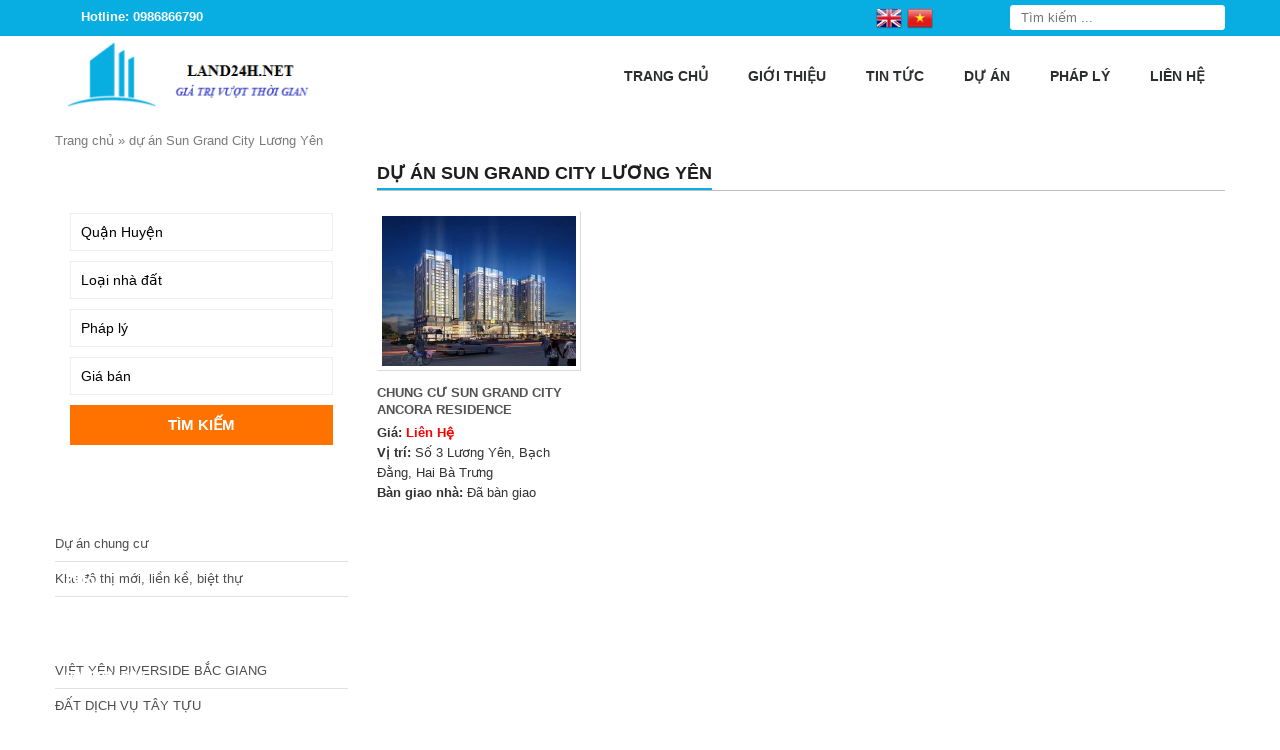

--- FILE ---
content_type: text/html; charset=UTF-8
request_url: https://land24h.net/tag/du-an-sun-grand-city-luong-yen/
body_size: 18022
content:
<!DOCTYPE html>
<html lang="vi">
<head>
    <meta charset="UTF-8" />
        
    <meta name="viewport" content="width=device-width, initial-scale=1">
    <link data-minify="1" rel="stylesheet" href="https://land24h.net/wp-content/cache/background-css/1/land24h.net/wp-content/cache/min/1/wp-content/themes/land087-mathsoft/style.css?ver=1762763104&wpr_t=1769533859">
    <link rel="pingback" href="https://land24h.net/xmlrpc.php">
        <meta name='robots' content='index, follow, max-image-preview:large, max-snippet:-1, max-video-preview:-1' />
	<style>img:is([sizes="auto" i], [sizes^="auto," i]) { contain-intrinsic-size: 3000px 1500px }</style>
	
	<!-- This site is optimized with the Yoast SEO plugin v26.3 - https://yoast.com/wordpress/plugins/seo/ -->
	<title>dự án Sun Grand City Lương Yên</title>
	<link rel="canonical" href="https://land24h.net/tag/du-an-sun-grand-city-luong-yen/" />
	<meta property="og:locale" content="vi_VN" />
	<meta property="og:type" content="article" />
	<meta property="og:title" content="dự án Sun Grand City Lương Yên" />
	<meta property="og:url" content="https://land24h.net/tag/du-an-sun-grand-city-luong-yen/" />
	<meta property="og:site_name" content="Dự án bất động sản Hà Nội" />
	<meta name="twitter:card" content="summary_large_image" />
	<script type="application/ld+json" class="yoast-schema-graph">{"@context":"https://schema.org","@graph":[{"@type":"CollectionPage","@id":"https://land24h.net/tag/du-an-sun-grand-city-luong-yen/","url":"https://land24h.net/tag/du-an-sun-grand-city-luong-yen/","name":"dự án Sun Grand City Lương Yên","isPartOf":{"@id":"https://land24h.net/#website"},"primaryImageOfPage":{"@id":"https://land24h.net/tag/du-an-sun-grand-city-luong-yen/#primaryimage"},"image":{"@id":"https://land24h.net/tag/du-an-sun-grand-city-luong-yen/#primaryimage"},"thumbnailUrl":"https://land24h.net/wp-content/uploads/2021/04/phoi-canh-sun-grand-city-ancora.jpg","breadcrumb":{"@id":"https://land24h.net/tag/du-an-sun-grand-city-luong-yen/#breadcrumb"},"inLanguage":"vi"},{"@type":"ImageObject","inLanguage":"vi","@id":"https://land24h.net/tag/du-an-sun-grand-city-luong-yen/#primaryimage","url":"https://land24h.net/wp-content/uploads/2021/04/phoi-canh-sun-grand-city-ancora.jpg","contentUrl":"https://land24h.net/wp-content/uploads/2021/04/phoi-canh-sun-grand-city-ancora.jpg","width":850,"height":661},{"@type":"BreadcrumbList","@id":"https://land24h.net/tag/du-an-sun-grand-city-luong-yen/#breadcrumb","itemListElement":[{"@type":"ListItem","position":1,"name":"Trang chủ","item":"https://land24h.net/"},{"@type":"ListItem","position":2,"name":"dự án Sun Grand City Lương Yên"}]},{"@type":"WebSite","@id":"https://land24h.net/#website","url":"https://land24h.net/","name":"Dự án bất động sản Hà Nội","description":"","potentialAction":[{"@type":"SearchAction","target":{"@type":"EntryPoint","urlTemplate":"https://land24h.net/?s={search_term_string}"},"query-input":{"@type":"PropertyValueSpecification","valueRequired":true,"valueName":"search_term_string"}}],"inLanguage":"vi"}]}</script>
	<!-- / Yoast SEO plugin. -->


<link rel='dns-prefetch' href='//ajax.googleapis.com' />

<link rel="alternate" type="application/rss+xml" title="Dòng thông tin cho Thẻ Dự án bất động sản Hà Nội &raquo; dự án Sun Grand City Lương Yên" href="https://land24h.net/tag/du-an-sun-grand-city-luong-yen/feed/" />
<style id='wp-emoji-styles-inline-css' type='text/css'>

	img.wp-smiley, img.emoji {
		display: inline !important;
		border: none !important;
		box-shadow: none !important;
		height: 1em !important;
		width: 1em !important;
		margin: 0 0.07em !important;
		vertical-align: -0.1em !important;
		background: none !important;
		padding: 0 !important;
	}
</style>
<link rel='stylesheet' id='wp-block-library-css' href='https://land24h.net/wp-includes/css/dist/block-library/style.min.css?ver=6.8.3' type='text/css' media='all' />
<style id='classic-theme-styles-inline-css' type='text/css'>
/*! This file is auto-generated */
.wp-block-button__link{color:#fff;background-color:#32373c;border-radius:9999px;box-shadow:none;text-decoration:none;padding:calc(.667em + 2px) calc(1.333em + 2px);font-size:1.125em}.wp-block-file__button{background:#32373c;color:#fff;text-decoration:none}
</style>
<style id='global-styles-inline-css' type='text/css'>
:root{--wp--preset--aspect-ratio--square: 1;--wp--preset--aspect-ratio--4-3: 4/3;--wp--preset--aspect-ratio--3-4: 3/4;--wp--preset--aspect-ratio--3-2: 3/2;--wp--preset--aspect-ratio--2-3: 2/3;--wp--preset--aspect-ratio--16-9: 16/9;--wp--preset--aspect-ratio--9-16: 9/16;--wp--preset--color--black: #000000;--wp--preset--color--cyan-bluish-gray: #abb8c3;--wp--preset--color--white: #ffffff;--wp--preset--color--pale-pink: #f78da7;--wp--preset--color--vivid-red: #cf2e2e;--wp--preset--color--luminous-vivid-orange: #ff6900;--wp--preset--color--luminous-vivid-amber: #fcb900;--wp--preset--color--light-green-cyan: #7bdcb5;--wp--preset--color--vivid-green-cyan: #00d084;--wp--preset--color--pale-cyan-blue: #8ed1fc;--wp--preset--color--vivid-cyan-blue: #0693e3;--wp--preset--color--vivid-purple: #9b51e0;--wp--preset--gradient--vivid-cyan-blue-to-vivid-purple: linear-gradient(135deg,rgba(6,147,227,1) 0%,rgb(155,81,224) 100%);--wp--preset--gradient--light-green-cyan-to-vivid-green-cyan: linear-gradient(135deg,rgb(122,220,180) 0%,rgb(0,208,130) 100%);--wp--preset--gradient--luminous-vivid-amber-to-luminous-vivid-orange: linear-gradient(135deg,rgba(252,185,0,1) 0%,rgba(255,105,0,1) 100%);--wp--preset--gradient--luminous-vivid-orange-to-vivid-red: linear-gradient(135deg,rgba(255,105,0,1) 0%,rgb(207,46,46) 100%);--wp--preset--gradient--very-light-gray-to-cyan-bluish-gray: linear-gradient(135deg,rgb(238,238,238) 0%,rgb(169,184,195) 100%);--wp--preset--gradient--cool-to-warm-spectrum: linear-gradient(135deg,rgb(74,234,220) 0%,rgb(151,120,209) 20%,rgb(207,42,186) 40%,rgb(238,44,130) 60%,rgb(251,105,98) 80%,rgb(254,248,76) 100%);--wp--preset--gradient--blush-light-purple: linear-gradient(135deg,rgb(255,206,236) 0%,rgb(152,150,240) 100%);--wp--preset--gradient--blush-bordeaux: linear-gradient(135deg,rgb(254,205,165) 0%,rgb(254,45,45) 50%,rgb(107,0,62) 100%);--wp--preset--gradient--luminous-dusk: linear-gradient(135deg,rgb(255,203,112) 0%,rgb(199,81,192) 50%,rgb(65,88,208) 100%);--wp--preset--gradient--pale-ocean: linear-gradient(135deg,rgb(255,245,203) 0%,rgb(182,227,212) 50%,rgb(51,167,181) 100%);--wp--preset--gradient--electric-grass: linear-gradient(135deg,rgb(202,248,128) 0%,rgb(113,206,126) 100%);--wp--preset--gradient--midnight: linear-gradient(135deg,rgb(2,3,129) 0%,rgb(40,116,252) 100%);--wp--preset--font-size--small: 13px;--wp--preset--font-size--medium: 20px;--wp--preset--font-size--large: 36px;--wp--preset--font-size--x-large: 42px;--wp--preset--spacing--20: 0.44rem;--wp--preset--spacing--30: 0.67rem;--wp--preset--spacing--40: 1rem;--wp--preset--spacing--50: 1.5rem;--wp--preset--spacing--60: 2.25rem;--wp--preset--spacing--70: 3.38rem;--wp--preset--spacing--80: 5.06rem;--wp--preset--shadow--natural: 6px 6px 9px rgba(0, 0, 0, 0.2);--wp--preset--shadow--deep: 12px 12px 50px rgba(0, 0, 0, 0.4);--wp--preset--shadow--sharp: 6px 6px 0px rgba(0, 0, 0, 0.2);--wp--preset--shadow--outlined: 6px 6px 0px -3px rgba(255, 255, 255, 1), 6px 6px rgba(0, 0, 0, 1);--wp--preset--shadow--crisp: 6px 6px 0px rgba(0, 0, 0, 1);}:where(.is-layout-flex){gap: 0.5em;}:where(.is-layout-grid){gap: 0.5em;}body .is-layout-flex{display: flex;}.is-layout-flex{flex-wrap: wrap;align-items: center;}.is-layout-flex > :is(*, div){margin: 0;}body .is-layout-grid{display: grid;}.is-layout-grid > :is(*, div){margin: 0;}:where(.wp-block-columns.is-layout-flex){gap: 2em;}:where(.wp-block-columns.is-layout-grid){gap: 2em;}:where(.wp-block-post-template.is-layout-flex){gap: 1.25em;}:where(.wp-block-post-template.is-layout-grid){gap: 1.25em;}.has-black-color{color: var(--wp--preset--color--black) !important;}.has-cyan-bluish-gray-color{color: var(--wp--preset--color--cyan-bluish-gray) !important;}.has-white-color{color: var(--wp--preset--color--white) !important;}.has-pale-pink-color{color: var(--wp--preset--color--pale-pink) !important;}.has-vivid-red-color{color: var(--wp--preset--color--vivid-red) !important;}.has-luminous-vivid-orange-color{color: var(--wp--preset--color--luminous-vivid-orange) !important;}.has-luminous-vivid-amber-color{color: var(--wp--preset--color--luminous-vivid-amber) !important;}.has-light-green-cyan-color{color: var(--wp--preset--color--light-green-cyan) !important;}.has-vivid-green-cyan-color{color: var(--wp--preset--color--vivid-green-cyan) !important;}.has-pale-cyan-blue-color{color: var(--wp--preset--color--pale-cyan-blue) !important;}.has-vivid-cyan-blue-color{color: var(--wp--preset--color--vivid-cyan-blue) !important;}.has-vivid-purple-color{color: var(--wp--preset--color--vivid-purple) !important;}.has-black-background-color{background-color: var(--wp--preset--color--black) !important;}.has-cyan-bluish-gray-background-color{background-color: var(--wp--preset--color--cyan-bluish-gray) !important;}.has-white-background-color{background-color: var(--wp--preset--color--white) !important;}.has-pale-pink-background-color{background-color: var(--wp--preset--color--pale-pink) !important;}.has-vivid-red-background-color{background-color: var(--wp--preset--color--vivid-red) !important;}.has-luminous-vivid-orange-background-color{background-color: var(--wp--preset--color--luminous-vivid-orange) !important;}.has-luminous-vivid-amber-background-color{background-color: var(--wp--preset--color--luminous-vivid-amber) !important;}.has-light-green-cyan-background-color{background-color: var(--wp--preset--color--light-green-cyan) !important;}.has-vivid-green-cyan-background-color{background-color: var(--wp--preset--color--vivid-green-cyan) !important;}.has-pale-cyan-blue-background-color{background-color: var(--wp--preset--color--pale-cyan-blue) !important;}.has-vivid-cyan-blue-background-color{background-color: var(--wp--preset--color--vivid-cyan-blue) !important;}.has-vivid-purple-background-color{background-color: var(--wp--preset--color--vivid-purple) !important;}.has-black-border-color{border-color: var(--wp--preset--color--black) !important;}.has-cyan-bluish-gray-border-color{border-color: var(--wp--preset--color--cyan-bluish-gray) !important;}.has-white-border-color{border-color: var(--wp--preset--color--white) !important;}.has-pale-pink-border-color{border-color: var(--wp--preset--color--pale-pink) !important;}.has-vivid-red-border-color{border-color: var(--wp--preset--color--vivid-red) !important;}.has-luminous-vivid-orange-border-color{border-color: var(--wp--preset--color--luminous-vivid-orange) !important;}.has-luminous-vivid-amber-border-color{border-color: var(--wp--preset--color--luminous-vivid-amber) !important;}.has-light-green-cyan-border-color{border-color: var(--wp--preset--color--light-green-cyan) !important;}.has-vivid-green-cyan-border-color{border-color: var(--wp--preset--color--vivid-green-cyan) !important;}.has-pale-cyan-blue-border-color{border-color: var(--wp--preset--color--pale-cyan-blue) !important;}.has-vivid-cyan-blue-border-color{border-color: var(--wp--preset--color--vivid-cyan-blue) !important;}.has-vivid-purple-border-color{border-color: var(--wp--preset--color--vivid-purple) !important;}.has-vivid-cyan-blue-to-vivid-purple-gradient-background{background: var(--wp--preset--gradient--vivid-cyan-blue-to-vivid-purple) !important;}.has-light-green-cyan-to-vivid-green-cyan-gradient-background{background: var(--wp--preset--gradient--light-green-cyan-to-vivid-green-cyan) !important;}.has-luminous-vivid-amber-to-luminous-vivid-orange-gradient-background{background: var(--wp--preset--gradient--luminous-vivid-amber-to-luminous-vivid-orange) !important;}.has-luminous-vivid-orange-to-vivid-red-gradient-background{background: var(--wp--preset--gradient--luminous-vivid-orange-to-vivid-red) !important;}.has-very-light-gray-to-cyan-bluish-gray-gradient-background{background: var(--wp--preset--gradient--very-light-gray-to-cyan-bluish-gray) !important;}.has-cool-to-warm-spectrum-gradient-background{background: var(--wp--preset--gradient--cool-to-warm-spectrum) !important;}.has-blush-light-purple-gradient-background{background: var(--wp--preset--gradient--blush-light-purple) !important;}.has-blush-bordeaux-gradient-background{background: var(--wp--preset--gradient--blush-bordeaux) !important;}.has-luminous-dusk-gradient-background{background: var(--wp--preset--gradient--luminous-dusk) !important;}.has-pale-ocean-gradient-background{background: var(--wp--preset--gradient--pale-ocean) !important;}.has-electric-grass-gradient-background{background: var(--wp--preset--gradient--electric-grass) !important;}.has-midnight-gradient-background{background: var(--wp--preset--gradient--midnight) !important;}.has-small-font-size{font-size: var(--wp--preset--font-size--small) !important;}.has-medium-font-size{font-size: var(--wp--preset--font-size--medium) !important;}.has-large-font-size{font-size: var(--wp--preset--font-size--large) !important;}.has-x-large-font-size{font-size: var(--wp--preset--font-size--x-large) !important;}
:where(.wp-block-post-template.is-layout-flex){gap: 1.25em;}:where(.wp-block-post-template.is-layout-grid){gap: 1.25em;}
:where(.wp-block-columns.is-layout-flex){gap: 2em;}:where(.wp-block-columns.is-layout-grid){gap: 2em;}
:root :where(.wp-block-pullquote){font-size: 1.5em;line-height: 1.6;}
</style>
<link rel='stylesheet' id='kk-star-ratings-css' href='https://land24h.net/wp-content/cache/background-css/1/land24h.net/wp-content/plugins/kk-star-ratings/src/core/public/css/kk-star-ratings.min.css?ver=5.4.10.2&wpr_t=1769533859' type='text/css' media='all' />
<script data-minify="1" type="text/javascript" src="https://land24h.net/wp-content/cache/min/1/ajax/libs/jquery/2.1.3/jquery.min.js?ver=1762763107" id="jquery-js" data-rocket-defer defer></script>
<link rel="https://api.w.org/" href="https://land24h.net/wp-json/" /><link rel="alternate" title="JSON" type="application/json" href="https://land24h.net/wp-json/wp/v2/tags/4823" /><meta name="generator" content="Redux 4.5.8" />		<link rel="shortcut icon" href=""/> <meta name="google-site-verification" content="BnWbYA4E6SGCiC8sUhgpAjD1KFGthXt7ncaAfuQVPO4" />

<meta name="google-site-verification" content="4_cRaqo474N0NZ5w4bEKeufz-xNzjdE5fUw6fRrn0Ow" />


<link rel="icon" href="https://land24h.net/wp-content/uploads/2017/05/cropped-logo-1-1-32x32.png" sizes="32x32" />
<link rel="icon" href="https://land24h.net/wp-content/uploads/2017/05/cropped-logo-1-1-192x192.png" sizes="192x192" />
<link rel="apple-touch-icon" href="https://land24h.net/wp-content/uploads/2017/05/cropped-logo-1-1-180x180.png" />
<meta name="msapplication-TileImage" content="https://land24h.net/wp-content/uploads/2017/05/cropped-logo-1-1-270x270.png" />
<style id="ms_options-dynamic-css" title="dynamic-css" class="redux-options-output">body{font-family:Arial, Helvetica, sans-serif;font-weight:normal;font-style:normal;font-size:14px;}</style><noscript><style id="rocket-lazyload-nojs-css">.rll-youtube-player, [data-lazy-src]{display:none !important;}</style></noscript>
<style id="wpr-lazyload-bg-container"></style><style id="wpr-lazyload-bg-exclusion"></style>
<noscript>
<style id="wpr-lazyload-bg-nostyle">body{--wpr-bg-bf5a88a8-b346-45fb-8abe-6f3f2669dd23: url('https://land24h.net/wp-content/themes/land087-mathsoft/images/bg_container.png');}.hotline{--wpr-bg-cfb2b85c-f49d-4998-a009-e4b05ba85e84: url('https://land24h.net/wp-content/themes/land087-mathsoft/images/icon_phone.png');}.search-box input[type="submit"]{--wpr-bg-1e7c4e09-f56d-4c47-9d9c-d8927a738563: url('https://land24h.net/wp-content/themes/land087-mathsoft/images/btn_search.png');}.showfeaturedbox a{--wpr-bg-ca26c308-0412-45df-a371-e62dc09097cc: url('https://land24h.net/wp-content/themes/land087-mathsoft/images/bulletl.png');}.widget-title{--wpr-bg-50bf3f68-125f-482d-afdc-6cc53b6a6700: url('https://land24h.net/wp-content/themes/land087-mathsoft/images/title_sidebar.png');}.widget ul li a{--wpr-bg-08166e3b-43d5-4405-9d31-009dea282075: url('https://land24h.net/wp-content/themes/land087-mathsoft/images/arr_right_left.png');}.catprobox-line{--wpr-bg-4a686449-bf8a-48bb-a663-762b37d43ddb: url('https://land24h.net/wp-content/themes/land087-mathsoft/images/pro_line.png');}.catprobox-hotline{--wpr-bg-8951d6f0-526c-4a78-b2c4-d6ed67f6041b: url('https://land24h.net/wp-content/themes/land087-mathsoft/images/hot.png');}.singleproductslide .owl-carousel .owl-nav .owl-next,.singleproductslide .owl-carousel .owl-nav .owl-next:hover{--wpr-bg-5a18b361-6eb1-4e91-a7f4-d3dc76f66d23: url('https://land24h.net/wp-content/themes/land087-mathsoft/images/arrows_right.png');}.singleproductslide .owl-carousel .owl-nav .owl-prev,.singleproductslide .owl-carousel .owl-nav .owl-prev:hover{--wpr-bg-874f985e-dd7a-4590-94e3-83c8a9707470: url('https://land24h.net/wp-content/themes/land087-mathsoft/images/arrows_left.png');}.contactms ul li.zaloms a{--wpr-bg-36807fed-0267-4b03-9f92-a0c6dad3f436: url('https://land24h.net/wp-content/themes/land087-mathsoft/images/zalo_icon.png');}.contactms ul li.facebookms a{--wpr-bg-047b25a1-9d78-4b61-af7a-4434c62d0129: url('https://land24h.net/wp-content/themes/land087-mathsoft/images/facebook_icon.png');}.contactms ul li.phonems a{--wpr-bg-6cb94be7-e9a0-496c-8c7d-62a57c2f1332: url('https://land24h.net/wp-content/themes/land087-mathsoft/images/phone_icon.png');}.contactms ul li.smsms a{--wpr-bg-9bf6dfe8-2cad-43e2-9269-e81494d71cee: url('https://land24h.net/wp-content/themes/land087-mathsoft/images/sms_icon.png');}.kk-star-ratings .kksr-stars .kksr-star .kksr-icon, .kk-star-ratings:not(.kksr-disabled) .kksr-stars .kksr-star:hover ~ .kksr-star .kksr-icon{--wpr-bg-1d0ce785-b30b-44c2-a27e-2670b7de16cd: url('https://land24h.net/wp-content/plugins/kk-star-ratings/src/core/public/svg/inactive.svg');}.kk-star-ratings .kksr-stars .kksr-stars-active .kksr-star .kksr-icon{--wpr-bg-bc3501a9-133e-4f4f-a42c-d1c26578bf00: url('https://land24h.net/wp-content/plugins/kk-star-ratings/src/core/public/svg/active.svg');}.kk-star-ratings.kksr-disabled .kksr-stars .kksr-stars-active .kksr-star .kksr-icon, .kk-star-ratings:not(.kksr-disabled) .kksr-stars:hover .kksr-star .kksr-icon{--wpr-bg-9b62bdec-e8cc-4861-b5c0-c7caad9586e2: url('https://land24h.net/wp-content/plugins/kk-star-ratings/src/core/public/svg/selected.svg');}</style>
</noscript>
<script type="application/javascript">const rocket_pairs = [{"selector":"body","style":"body{--wpr-bg-bf5a88a8-b346-45fb-8abe-6f3f2669dd23: url('https:\/\/land24h.net\/wp-content\/themes\/land087-mathsoft\/images\/bg_container.png');}","hash":"bf5a88a8-b346-45fb-8abe-6f3f2669dd23","url":"https:\/\/land24h.net\/wp-content\/themes\/land087-mathsoft\/images\/bg_container.png"},{"selector":".hotline","style":".hotline{--wpr-bg-cfb2b85c-f49d-4998-a009-e4b05ba85e84: url('https:\/\/land24h.net\/wp-content\/themes\/land087-mathsoft\/images\/icon_phone.png');}","hash":"cfb2b85c-f49d-4998-a009-e4b05ba85e84","url":"https:\/\/land24h.net\/wp-content\/themes\/land087-mathsoft\/images\/icon_phone.png"},{"selector":".search-box input[type=\"submit\"]","style":".search-box input[type=\"submit\"]{--wpr-bg-1e7c4e09-f56d-4c47-9d9c-d8927a738563: url('https:\/\/land24h.net\/wp-content\/themes\/land087-mathsoft\/images\/btn_search.png');}","hash":"1e7c4e09-f56d-4c47-9d9c-d8927a738563","url":"https:\/\/land24h.net\/wp-content\/themes\/land087-mathsoft\/images\/btn_search.png"},{"selector":".showfeaturedbox a","style":".showfeaturedbox a{--wpr-bg-ca26c308-0412-45df-a371-e62dc09097cc: url('https:\/\/land24h.net\/wp-content\/themes\/land087-mathsoft\/images\/bulletl.png');}","hash":"ca26c308-0412-45df-a371-e62dc09097cc","url":"https:\/\/land24h.net\/wp-content\/themes\/land087-mathsoft\/images\/bulletl.png"},{"selector":".widget-title","style":".widget-title{--wpr-bg-50bf3f68-125f-482d-afdc-6cc53b6a6700: url('https:\/\/land24h.net\/wp-content\/themes\/land087-mathsoft\/images\/title_sidebar.png');}","hash":"50bf3f68-125f-482d-afdc-6cc53b6a6700","url":"https:\/\/land24h.net\/wp-content\/themes\/land087-mathsoft\/images\/title_sidebar.png"},{"selector":".widget ul li a","style":".widget ul li a{--wpr-bg-08166e3b-43d5-4405-9d31-009dea282075: url('https:\/\/land24h.net\/wp-content\/themes\/land087-mathsoft\/images\/arr_right_left.png');}","hash":"08166e3b-43d5-4405-9d31-009dea282075","url":"https:\/\/land24h.net\/wp-content\/themes\/land087-mathsoft\/images\/arr_right_left.png"},{"selector":".catprobox-line","style":".catprobox-line{--wpr-bg-4a686449-bf8a-48bb-a663-762b37d43ddb: url('https:\/\/land24h.net\/wp-content\/themes\/land087-mathsoft\/images\/pro_line.png');}","hash":"4a686449-bf8a-48bb-a663-762b37d43ddb","url":"https:\/\/land24h.net\/wp-content\/themes\/land087-mathsoft\/images\/pro_line.png"},{"selector":".catprobox-hotline","style":".catprobox-hotline{--wpr-bg-8951d6f0-526c-4a78-b2c4-d6ed67f6041b: url('https:\/\/land24h.net\/wp-content\/themes\/land087-mathsoft\/images\/hot.png');}","hash":"8951d6f0-526c-4a78-b2c4-d6ed67f6041b","url":"https:\/\/land24h.net\/wp-content\/themes\/land087-mathsoft\/images\/hot.png"},{"selector":".singleproductslide .owl-carousel .owl-nav .owl-next","style":".singleproductslide .owl-carousel .owl-nav .owl-next,.singleproductslide .owl-carousel .owl-nav .owl-next:hover{--wpr-bg-5a18b361-6eb1-4e91-a7f4-d3dc76f66d23: url('https:\/\/land24h.net\/wp-content\/themes\/land087-mathsoft\/images\/arrows_right.png');}","hash":"5a18b361-6eb1-4e91-a7f4-d3dc76f66d23","url":"https:\/\/land24h.net\/wp-content\/themes\/land087-mathsoft\/images\/arrows_right.png"},{"selector":".singleproductslide .owl-carousel .owl-nav .owl-prev","style":".singleproductslide .owl-carousel .owl-nav .owl-prev,.singleproductslide .owl-carousel .owl-nav .owl-prev:hover{--wpr-bg-874f985e-dd7a-4590-94e3-83c8a9707470: url('https:\/\/land24h.net\/wp-content\/themes\/land087-mathsoft\/images\/arrows_left.png');}","hash":"874f985e-dd7a-4590-94e3-83c8a9707470","url":"https:\/\/land24h.net\/wp-content\/themes\/land087-mathsoft\/images\/arrows_left.png"},{"selector":".contactms ul li.zaloms a","style":".contactms ul li.zaloms a{--wpr-bg-36807fed-0267-4b03-9f92-a0c6dad3f436: url('https:\/\/land24h.net\/wp-content\/themes\/land087-mathsoft\/images\/zalo_icon.png');}","hash":"36807fed-0267-4b03-9f92-a0c6dad3f436","url":"https:\/\/land24h.net\/wp-content\/themes\/land087-mathsoft\/images\/zalo_icon.png"},{"selector":".contactms ul li.facebookms a","style":".contactms ul li.facebookms a{--wpr-bg-047b25a1-9d78-4b61-af7a-4434c62d0129: url('https:\/\/land24h.net\/wp-content\/themes\/land087-mathsoft\/images\/facebook_icon.png');}","hash":"047b25a1-9d78-4b61-af7a-4434c62d0129","url":"https:\/\/land24h.net\/wp-content\/themes\/land087-mathsoft\/images\/facebook_icon.png"},{"selector":".contactms ul li.phonems a","style":".contactms ul li.phonems a{--wpr-bg-6cb94be7-e9a0-496c-8c7d-62a57c2f1332: url('https:\/\/land24h.net\/wp-content\/themes\/land087-mathsoft\/images\/phone_icon.png');}","hash":"6cb94be7-e9a0-496c-8c7d-62a57c2f1332","url":"https:\/\/land24h.net\/wp-content\/themes\/land087-mathsoft\/images\/phone_icon.png"},{"selector":".contactms ul li.smsms a","style":".contactms ul li.smsms a{--wpr-bg-9bf6dfe8-2cad-43e2-9269-e81494d71cee: url('https:\/\/land24h.net\/wp-content\/themes\/land087-mathsoft\/images\/sms_icon.png');}","hash":"9bf6dfe8-2cad-43e2-9269-e81494d71cee","url":"https:\/\/land24h.net\/wp-content\/themes\/land087-mathsoft\/images\/sms_icon.png"},{"selector":".kk-star-ratings .kksr-stars .kksr-star .kksr-icon, .kk-star-ratings:not(.kksr-disabled) .kksr-stars .kksr-star ~ .kksr-star .kksr-icon","style":".kk-star-ratings .kksr-stars .kksr-star .kksr-icon, .kk-star-ratings:not(.kksr-disabled) .kksr-stars .kksr-star:hover ~ .kksr-star .kksr-icon{--wpr-bg-1d0ce785-b30b-44c2-a27e-2670b7de16cd: url('https:\/\/land24h.net\/wp-content\/plugins\/kk-star-ratings\/src\/core\/public\/svg\/inactive.svg');}","hash":"1d0ce785-b30b-44c2-a27e-2670b7de16cd","url":"https:\/\/land24h.net\/wp-content\/plugins\/kk-star-ratings\/src\/core\/public\/svg\/inactive.svg"},{"selector":".kk-star-ratings .kksr-stars .kksr-stars-active .kksr-star .kksr-icon","style":".kk-star-ratings .kksr-stars .kksr-stars-active .kksr-star .kksr-icon{--wpr-bg-bc3501a9-133e-4f4f-a42c-d1c26578bf00: url('https:\/\/land24h.net\/wp-content\/plugins\/kk-star-ratings\/src\/core\/public\/svg\/active.svg');}","hash":"bc3501a9-133e-4f4f-a42c-d1c26578bf00","url":"https:\/\/land24h.net\/wp-content\/plugins\/kk-star-ratings\/src\/core\/public\/svg\/active.svg"},{"selector":".kk-star-ratings.kksr-disabled .kksr-stars .kksr-stars-active .kksr-star .kksr-icon, .kk-star-ratings:not(.kksr-disabled) .kksr-stars .kksr-star .kksr-icon","style":".kk-star-ratings.kksr-disabled .kksr-stars .kksr-stars-active .kksr-star .kksr-icon, .kk-star-ratings:not(.kksr-disabled) .kksr-stars:hover .kksr-star .kksr-icon{--wpr-bg-9b62bdec-e8cc-4861-b5c0-c7caad9586e2: url('https:\/\/land24h.net\/wp-content\/plugins\/kk-star-ratings\/src\/core\/public\/svg\/selected.svg');}","hash":"9b62bdec-e8cc-4861-b5c0-c7caad9586e2","url":"https:\/\/land24h.net\/wp-content\/plugins\/kk-star-ratings\/src\/core\/public\/svg\/selected.svg"}]; const rocket_excluded_pairs = [];</script><meta name="generator" content="WP Rocket 3.19.4" data-wpr-features="wpr_lazyload_css_bg_img wpr_defer_js wpr_minify_js wpr_lazyload_images wpr_lazyload_iframes wpr_minify_css wpr_preload_links wpr_desktop" /></head>
<body class="archive tag tag-du-an-sun-grand-city-luong-yen tag-4823 wp-theme-land087-mathsoft">
<div data-rocket-location-hash="99bb46786fd5bd31bcd7bdc067ad247a" id="wrapper">
    <header data-rocket-location-hash="c68188da780f11c554c4d18cceaef351" id="header">
		<div data-rocket-location-hash="affa14cdb4c5a6244bded5829a133b96" class="top-header">
			<div class="wrap-theader container-web">
				<div class="left-theader">
					<div class="hotline"><p>Hotline: 0986866790</p></div> 
					<div class="gtranslatems">
						<!-- GTranslate: https://gtranslate.io/ -->
<a href="#" onclick="doGTranslate('vi|en');return false;" title="English" class="glink nturl notranslate"><img src="data:image/svg+xml,%3Csvg%20xmlns='http://www.w3.org/2000/svg'%20viewBox='0%200%2032%2032'%3E%3C/svg%3E" height="32" width="32" alt="English" data-lazy-src="//land24h.net/wp-content/plugins/gtranslate/flags/32/en.png" /><noscript><img src="//land24h.net/wp-content/plugins/gtranslate/flags/32/en.png" height="32" width="32" alt="English" /></noscript></a><a href="#" onclick="doGTranslate('vi|vi');return false;" title="Vietnamese" class="glink nturl notranslate"><img src="data:image/svg+xml,%3Csvg%20xmlns='http://www.w3.org/2000/svg'%20viewBox='0%200%2032%2032'%3E%3C/svg%3E" height="32" width="32" alt="Vietnamese" data-lazy-src="//land24h.net/wp-content/plugins/gtranslate/flags/32/vi.png" /><noscript><img src="//land24h.net/wp-content/plugins/gtranslate/flags/32/vi.png" height="32" width="32" alt="Vietnamese" /></noscript></a><style type="text/css">
#goog-gt-tt {display:none !important;}
.goog-te-banner-frame {display:none !important;}
.goog-te-menu-value:hover {text-decoration:none !important;}
.goog-text-highlight {background-color:transparent !important;box-shadow:none !important;}
body {top:0 !important;}
#google_translate_element2 {display:none!important;}
</style>

<div id="google_translate_element2"></div>
<script type="text/javascript">
function googleTranslateElementInit2() {new google.translate.TranslateElement({pageLanguage: 'vi',autoDisplay: false}, 'google_translate_element2'); var removePopup = document.getElementById('goog-gt-tt'); removePopup.parentNode.removeChild(removePopup);}
</script><script data-minify="1" type="text/javascript" src="https://land24h.net/wp-content/cache/min/1/translate_a/element.js?ver=1762763108" data-rocket-defer defer></script>


<script type="text/javascript">
function GTranslateGetCurrentLang() {var keyValue = document['cookie'].match('(^|;) ?googtrans=([^;]*)(;|$)');return keyValue ? keyValue[2].split('/')[2] : null;}
function GTranslateFireEvent(element,event){try{if(document.createEventObject){var evt=document.createEventObject();element.fireEvent('on'+event,evt)}else{var evt=document.createEvent('HTMLEvents');evt.initEvent(event,true,true);element.dispatchEvent(evt)}}catch(e){}}
function doGTranslate(lang_pair){if(lang_pair.value)lang_pair=lang_pair.value;if(lang_pair=='')return;var lang=lang_pair.split('|')[1];if(GTranslateGetCurrentLang() == null && lang == lang_pair.split('|')[0])return;var teCombo;var sel=document.getElementsByTagName('select');for(var i=0;i<sel.length;i++)if(/goog-te-combo/.test(sel[i].className)){teCombo=sel[i];break;}if(document.getElementById('google_translate_element2')==null||document.getElementById('google_translate_element2').innerHTML.length==0||teCombo.length==0||teCombo.innerHTML.length==0){setTimeout(function(){doGTranslate(lang_pair)},500)}else{teCombo.value=lang;GTranslateFireEvent(teCombo,'change');GTranslateFireEvent(teCombo,'change')}}
</script>
					</div>
				</div>
				<div class="right-theader">
					<div class="search-box"><form action="https://land24h.net" id="searchform" method="get">
    <div>
        <input type="text" id="s" name="s" value="" placeholder="Tìm kiếm ..." />     
        <input type="submit" value="" id="searchsubmit" />
    </div>
</form></div>
				</div>
			</div>
		</div>
		<div data-rocket-location-hash="74c9fbef9dea7c0c7bf9d7ae2d6de199" class="bottom-header">
			<div class="wrap-bheader container-web">
											<div class="logo-web">
					<a href="https://land24h.net/" id="logo"><img src="data:image/svg+xml,%3Csvg%20xmlns='http://www.w3.org/2000/svg'%20viewBox='0%200%200%200'%3E%3C/svg%3E" alt="Dự án bất động sản Hà Nội" data-lazy-src="https://land24h.net/wp-content/uploads/2021/10/lOGO01.png"><noscript><img src="https://land24h.net/wp-content/uploads/2021/10/lOGO01.png" alt="Dự án bất động sản Hà Nội"></noscript></a>
				</div>
								
				          
					<h2 class="title-website">Dự án bất động sản Hà Nội</h2>
										<nav class="primary-menu">
					<ul id="menu-menu-primary" class="nav"><li id="menu-item-179" class="menu-item menu-item-type-custom menu-item-object-custom menu-item-home menu-item-179"><a href="https://land24h.net/">Trang chủ</a></li>
<li id="menu-item-180" class="menu-item menu-item-type-post_type menu-item-object-page menu-item-180"><a href="https://land24h.net/gioi-thieu/">Giới thiệu</a></li>
<li id="menu-item-185" class="menu-item menu-item-type-taxonomy menu-item-object-news_tax menu-item-has-children menu-item-185"><a href="https://land24h.net/danh-muc/tin-tuc/">Tin tức</a>
<ul class="sub-menu">
	<li id="menu-item-184" class="menu-item menu-item-type-taxonomy menu-item-object-news_tax menu-item-184"><a href="https://land24h.net/danh-muc/tin-rao-vat/">Tin rao vặt</a></li>
	<li id="menu-item-183" class="menu-item menu-item-type-taxonomy menu-item-object-news_tax menu-item-183"><a href="https://land24h.net/danh-muc/tin-bat-dong-san/">Tin bất động sản</a></li>
</ul>
</li>
<li id="menu-item-186" class="menu-item menu-item-type-taxonomy menu-item-object-category menu-item-has-children menu-item-186"><a href="https://land24h.net/du-an/">Dự án</a>
<ul class="sub-menu">
	<li id="menu-item-187" class="menu-item menu-item-type-taxonomy menu-item-object-category menu-item-187"><a href="https://land24h.net/du-an-chung-cu/">Dự án chung cư</a></li>
	<li id="menu-item-842" class="menu-item menu-item-type-taxonomy menu-item-object-category menu-item-842"><a href="https://land24h.net/khu-do-thi-moi-lien-ke-biet-thu/">Khu đô thị mới, liền kề, biệt thự</a></li>
</ul>
</li>
<li id="menu-item-182" class="menu-item menu-item-type-taxonomy menu-item-object-news_tax menu-item-182"><a href="https://land24h.net/danh-muc/phap-ly/">Pháp lý</a></li>
<li id="menu-item-181" class="menu-item menu-item-type-post_type menu-item-object-page menu-item-181"><a href="https://land24h.net/lien-he/">Liên hệ</a></li>
</ul>				</nav>	
			</div>
		</div>
    </header><div data-rocket-location-hash="e7d28794594bfe87fec25452226c79aa" id="container">
	<p id="breadcrumbs"><span><span><a href="https://land24h.net/">Trang chủ</a></span> » <span class="breadcrumb_last" aria-current="page">dự án Sun Grand City Lương Yên</span></span></p>	<div data-rocket-location-hash="c90976c167b23372f492f7d200c18d1b" id="contents">
				<section class="catpro">
			
							<h1 class="catpro-title"><span>dự án Sun Grand City Lương Yên</span></h1>

						<div class="wrap-catpro">
								<div class="catprobox"> 
					<div class="catprobox-thumb"><a href="https://land24h.net/chung-cu-sun-grand-city-ancora-residence/"><img width="300" height="300" src="data:image/svg+xml,%3Csvg%20xmlns='http://www.w3.org/2000/svg'%20viewBox='0%200%20300%20300'%3E%3C/svg%3E" class="attachment-medium size-medium wp-post-image" alt="" decoding="async" fetchpriority="high" data-lazy-srcset="https://land24h.net/wp-content/uploads/2021/04/phoi-canh-sun-grand-city-ancora-300x300.jpg 300w, https://land24h.net/wp-content/uploads/2021/04/phoi-canh-sun-grand-city-ancora-150x150.jpg 150w" data-lazy-sizes="(max-width: 300px) 100vw, 300px" data-lazy-src="https://land24h.net/wp-content/uploads/2021/04/phoi-canh-sun-grand-city-ancora-300x300.jpg" /><noscript><img width="300" height="300" src="https://land24h.net/wp-content/uploads/2021/04/phoi-canh-sun-grand-city-ancora-300x300.jpg" class="attachment-medium size-medium wp-post-image" alt="" decoding="async" fetchpriority="high" srcset="https://land24h.net/wp-content/uploads/2021/04/phoi-canh-sun-grand-city-ancora-300x300.jpg 300w, https://land24h.net/wp-content/uploads/2021/04/phoi-canh-sun-grand-city-ancora-150x150.jpg 150w" sizes="(max-width: 300px) 100vw, 300px" /></noscript></a></div>
					<div class="catprobox-line"></div>
					<h3 class="catprobox-name"><a href="https://land24h.net/chung-cu-sun-grand-city-ancora-residence/">CHUNG CƯ SUN GRAND CITY ANCORA RESIDENCE</a></h3>
					<div class="catproboxinfo">
						<p class="catproboxinfo-price"><strong>Giá:</strong> <span>Liên Hệ</span></p><p><strong>Vị trí:</strong> <span>Số 3 Lương Yên, Bạch Đằng, Hai Bà Trưng</span></p><p><strong>Bàn giao nhà:</strong> <span>Đã bàn giao</span></p>					</div>
					<span class="catprobox-hotline"></span>				</div>
							</div>
			<div class="page_nav"></div>				</div>
	<aside id="sidebar">
		<div class="widget">
			<h3 class="widget-title"><span>Tìm kiếm</span></h3>
			<div class="widget-details">
						<form action="https://land24h.net" id="searchformms" method="get">
		<ul>
			<li>  
				<select id="quan_huyen" name="address" class="form-control">
					<option value="0">Quận Huyện</option>
									 
					<option value="quan-hoan-kiem"  >Quận Hoàn Kiếm </option>
				 				 
					<option value="quan-dong-da"  >Quận Đống Đa </option>
				 				 
					<option value="quan-ba-dinh"  >Quận Ba Đình </option>
				 				 
					<option value="quan-hai-ba-trung"  >Quận Hai Bà Trưng </option>
				 				 
					<option value="quan-hoang-mai"  >Quận Hoàng Mai </option>
				 				 
					<option value="quan-thanh-xuan"  >Quận Thanh Xuân </option>
				 				 
					<option value="quan-long-bien"  >Quận Long Biên </option>
				 				 
					<option value="quan-nam-tu-liem"  >Quận Nam Từ Liêm </option>
				 				 
					<option value="quan-bac-tu-liem"  >Quận Bắc Từ Liêm </option>
				 				 
					<option value="quan-tay-ho"  >Quận Tây Hồ </option>
				 				 
					<option value="quan-cau-giay"  >Quận Cầu Giấy </option>
				 				 
					<option value="quan-ha-dong"  >Quận Hà Đông </option>
				 				 
					<option value="huyen-ba-vi"  >Huyện Ba Vì </option>
				 				 
					<option value="huyen-chuong-my"  >Huyện Chương Mỹ </option>
				 				 
					<option value="huyen-phuc-tho"  >Huyện Phúc Thọ </option>
				 				 
					<option value="huyen-dan-phuong"  >Huyện Đan Phượng </option>
				 				 
					<option value="huyen-dong-anh"  >Huyện Đông Anh </option>
				 				 
					<option value="huyen-gia-lam"  >Huyện Gia Lâm </option>
				 				 
					<option value="huyen-hoai-duc"  >Huyện Hoài Đức </option>
				 				 
					<option value="huyen-me-linh"  >Huyện Mê Linh </option>
				 				 
					<option value="huyen-my-duc"  >Huyện Mỹ Đức </option>
				 				 
					<option value="huyen-phu-xuyen"  >Huyện Phú Xuyên </option>
				 				 
					<option value="huyen-quoc-oai"  >Huyện Quốc Oai </option>
				 				 
					<option value="huyen-soc-son"  >Huyện Sóc Sơn </option>
				 				 
					<option value="huyen-thach-that"  >Huyện Thạch Thất </option>
				 				 
					<option value="huyen-thanh-oai"  >Huyện Thanh Oai </option>
				 				 
					<option value="huyen-thuong-tin"  >Huyện Thường Tín </option>
				 				 
					<option value="huyen-ung-hoa"  >Huyện Ứng Hòa </option>
				 				 
					<option value="huyen-thanh-tri"  >Huyện Thanh Trì </option>
				 				 
					<option value="thi-xa-son-tay"  >Thị xã Sơn Tây </option>
				 				 
					<option value="thanh-pho-thai-nguyen"  >Thành Phố Thái Nguyên </option>
				 				 
					<option value="thanh-pho-vinh-yen"  >Thành phố Vĩnh Yên </option>
				 				 
					<option value="thanh-pho-phuc-yen"  >Thành phố Phúc Yên </option>
				 				 
					<option value="huyen-dai-tu-thai-nguyen"  >Huyện Đại Từ - Thái Nguyên </option>
				 				 
					<option value="tinh-nghe-an"  >Tỉnh Nghệ An </option>
				 				 
					<option value="luong-son"  >Lương Sơn </option>
				 				 
					<option value="hoa-binh"  >Hòa Bình </option>
				 				 
					<option value="ba-ria-vung-tau"  >Bà Rịa - Vũng Tàu </option>
				 				 
					<option value="phan-thiet"  >Phan Thiết </option>
				 				 
					<option value="binh-thuan"  >Bình Thuận </option>
				 				 
					<option value="thanh-pho-vinh"  >Thành phố Vinh </option>
				 				 
					<option value="thanh-pho-ha-long"  >Thành phố Hạ Long </option>
				 				 
					<option value="quan-hong-bang-tp-hai-phong"  >Quận Hồng Bàng - TP Hải Phòng </option>
				 				 
					<option value="quan-le-chan-tp-hai-phong"  >Quận Lê Chân - TP Hải Phòng </option>
				 				 
					<option value="thanh-pho-thanh-hoa"  >Thành phố Thanh Hóa </option>
				 				 
					<option value="thanh-pho-bac-giang"  >Thành phố Bắc Giang </option>
				 				 
					<option value="thanh-pho-quy-nhon-binh-dinh"  >Thành phố Quy Nhơn - Bình Định </option>
				 				 
					<option value="yen-phong-bac-ninh"  >Yên Phong - Bắc Ninh </option>
				 				 
					<option value="tu-son-bac-ninh"  >Từ Sơn - Bắc Ninh </option>
				 				 
					<option value="do-son-hai-phong"  >Đồ Sơn - Hải Phòng </option>
				 				 
					<option value="quang-ninh"  >Quảng Ninh </option>
				 				 
					<option value="viet-yen-bac-giang"  >Việt Yên - Bắc Giang </option>
				 				 
					<option value="yen-lap-bac-giang"  >Yên Lập - Bắc Giang </option>
				 				 
					<option value="tp-cam-ranh-khanh-hoa"  >TP Cam Ranh - Khánh Hòa </option>
				 				 
					<option value="tp-sam-son"  >TP Sầm Sơn </option>
				 				 
					<option value="thanh-hoa"  >Thanh Hoá </option>
				 				 
					<option value="tinh-vinh-phuc"  >Tỉnh Vĩnh Phúc </option>
				 				 
					<option value="binh-xuyen-vinh-phuc"  >Bình Xuyên - Vĩnh phúc </option>
				 				 
					<option value="thanh-lanh-valley-vinh-phuc"  >Thanh Lanh Valley Vĩnh Phúc </option>
				 				 
					<option value="dong-ha-quang-tri"  >Đông Hà - Quảng Trị </option>
				 				 
					<option value="phong-chau-phu-tho"  >Phong Châu - Phú Thọ </option>
				 				 
					<option value="thanh-thuy-phu-tho"  >Thanh Thủy - Phú Thọ </option>
				 				 
					<option value="dien-ban-quang-nam"  >Điện Bàn - Quảng Nam </option>
				 				 
					<option value="van-don-quang-ninh"  >Vân Đồn - Quảng Ninh </option>
				 				 
					<option value="tan-lac-hoa-binh"  >Tân Lạc - Hòa Bình </option>
				 				 
					<option value="luc-yen-yen-bai"  >Lục Yên- Yên Bái </option>
				 				 
					<option value="quan-hai-an-hai-phong"  >Quận Hải An - Hải Phòng </option>
				 				 
					<option value="tuy-hoa-phu-yen"  >Tuy Hòa - Phú Yên </option>
				 				 
					<option value="tp-vinh-phuc"  >TP Vĩnh Phúc </option>
				 				 
					<option value="coc-leu-lao-cai"  >Cốc Lếu - Lào Cai </option>
				 				 
					<option value="nghi-son-thanh-hoa"  >Nghi Sơn - Thanh Hóa </option>
				 				 
					<option value="tp-thai-binh"  >TP Thái Bình </option>
				 				 
					<option value="my-hao-hung-yen"  >Mỹ Hào - Hưng Yên </option>
				 				 
					<option value="mui-ne-phan-thiet"  >Mũi Né - Phan Thiết </option>
				 				 
					<option value="cam-lam-khanh-hoa"  >Cam Lâm - Khánh Hòa </option>
				 				 
					<option value="cat-ba-hai-phong"  >Cát Bà - Hải Phòng </option>
				 				 
					<option value="vinh-tan-binh-thuan"  >Vĩnh Tân - Bình Thuận </option>
				 				 
					<option value="ecopark-van-lam-hung-yen"  >Ecopark Văn Lâm - Hưng Yên </option>
				 				 
					<option value="bac-giang"  >Bắc Giang </option>
				 				 
					<option value="cam-ranh-khanh-hoa"  >Cam Ranh - Khánh Hòa </option>
				 				 
					<option value="thanh-ha-hai-duong"  >Thanh Hà - Hải Dương </option>
				 				 
					<option value="van-giang-hung-yen"  >Văn Giang - Hưng Yên </option>
				 				 
					<option value="tp-cao-bang"  >TP CAO BẰNG </option>
				 				 
					<option value="quang-nam"  >Quảng Nam </option>
				 				 
					<option value="ha-long-quang-ninh"  >Hạ Long - Quảng Ninh </option>
				 				 
					<option value="uong-bi-quang-ninh"  >Uông Bí - Quảng Ninh </option>
				 				 
					<option value="hoi-an-quang-nam"  >Hội An - Quảng Nam </option>
				 				 
					<option value="bim-son-thanh-hoa"  >Bỉm Sơn - Thanh Hoá </option>
				 				 
					<option value="quang-xuong-thanh-hoa"  >Quảng Xương - Thanh Hóa </option>
				 				 
					<option value="tien-hai-thai-binh"  >Tiền Hải - Thái Bình </option>
				 				 
					<option value="nam-tu-liem"  >Nam Từ Liêm </option>
				 				 
					<option value="mong-cai-quang-ninh"  >Móng Cái - Quảng Ninh </option>
				 				 
					<option value="cam-pha-quang-ninh"  >Cẩm Phả - Quảng Ninh </option>
				 				 
					<option value="son-la"  >Sơn La </option>
				 				 
					<option value="kim-boi-hoa-binh"  >Kim Bôi - Hòa Bình </option>
				 				 
					<option value="tien-nu-hung-yen"  >Tiên Nữ - Hưng yên </option>
				 				 
					<option value="quang-ngai"  >Quảng Ngãi </option>
				 				 
					<option value="thai-nguyen"  >Thái Nguyên </option>
				 				 
					<option value="tp-hoa-binh"  >TP Hòa Bình </option>
				 				 
					<option value="hoang-hoa-thanh-hoa"  >Hoằng Hóa - Thanh Hóa </option>
				 				 
					<option value="lien-chieu-da-nang"  >Liên Chiểu - Đà Nẵng </option>
				 				 
					<option value="tien-du-bac-ninh"  >Tiên Du - Bắc Ninh </option>
				 				 
					<option value="luong-son-hoa-binh"  >Lương Sơn - Hòa Bình </option>
				 				 
					<option value="thanh-pho-ninh-binh"  >Thành phố Ninh Bình </option>
				 				 
					<option value="nhon-trach-dong-nai"  >Nhơn Trạch - Đồng Nai </option>
				 				 
					<option value="sam-son-thanh-hoa"  >Sầm Sơn - Thanh Hoá </option>
				 				 
					<option value="tp-thai-nguyen-tinh-thai-nguyen"  >TP Thái Nguyên - Tỉnh Thái Nguyên </option>
				 				 
					<option value="tp-hai-phong"  >TP Hải Phòng </option>
				 				 
					<option value="tinh-ha-nam"  >Tỉnh Hà Nam </option>
				 				 
					<option value="tinh-yen-bai"  >Tỉnh Yên Bái </option>
				 				 
					<option value="tp-viet-tri-phu-tho"  >TP Việt Trì - Phú Thọ </option>
				 				 
					<option value="tinh-tuyen-quang"  >Tỉnh Tuyên Quang </option>
				 				 
					<option value="tinh-thai-nguyen"  >Tỉnh Thái Nguyên </option>
				 				 
					<option value="tinh-hoa-binh"  >Tỉnh Hòa Bình </option>
				 				 
					<option value="tinh-hung-yen"  >Tỉnh Hưng Yên </option>
				 				 
					<option value="song-cong-thai-nguyen"  >Sông Công - Thái Nguyên </option>
				 				 
					<option value="van-lam-hung-yen"  >Văn Lâm - Hưng Yên </option>
				 				 
					<option value="tinh-lao-cai"  >Tỉnh Lào Cai </option>
				 				 
					<option value="diem-dien-thai-binh"  >Diêm Điền - Thái Bình </option>
				 				 
					<option value="tinh-quang-ninh"  >Tỉnh Quảng Ninh </option>
				 				 
					<option value="tinh-hai-duong"  >Tỉnh Hải Dương </option>
				 				 
					<option value="tinh-lang-son"  >Tỉnh Lạng Sơn </option>
				 				 
					<option value="tinh-bac-kan"  >Tỉnh Bắc Kạn </option>
				 				 
					<option value="tinh-hai-phong"  >Tỉnh Hải Phòng </option>
				 				 
					<option value="tinh-thanh-hoa"  >Tỉnh Thanh Hóa </option>
				 				 
					<option value="tinh-bac-lieu"  >Tỉnh Bạc Liêu </option>
				 				 
					<option value="tinh-phu-yen"  >Tỉnh Phú Yên </option>
				 				 
					<option value="tinh-phu-quoc"  >Tỉnh Phú Quốc </option>
				 				 
					<option value="tinh-ninh-thuan"  >Tỉnh Ninh Thuận </option>
				 				 
					<option value="tp-da-nang"  >TP Đà Nẵng </option>
				 				 
					<option value="tinh-khanh-hoa"  >Tỉnh Khánh Hòa </option>
				 				 
					<option value="tp-da-nang-2"  >TP ĐÀ NẴNG </option>
				 				 
					<option value="tinh-long-an"  >Tỉnh Long An </option>
				 				 
					<option value="thanh-pho-hai-phong"  >Thành phố Hải Phòng </option>
				 				 
					<option value="tinh-bac-giang"  >Tỉnh Bắc Giang </option>
				 				 
					<option value="tinh-ha-tinh"  >Tỉnh Hà Tĩnh </option>
				 				 
					<option value="tinh-binh-dinh"  >Tỉnh Bình Định </option>
				 				 
					<option value="tinh-tra-vinh"  >Tỉnh Trà Vinh </option>
				 				 
					<option value="tinh-quang-binh"  >Tỉnh Quảng Bình </option>
				 				 
					<option value="tinh-quang-nam"  >Tỉnh Quảng Nam </option>
				 				 
					<option value="tinh-son-la"  >Tỉnh Sơn La </option>
				 				 
					<option value="tinh-phu-tho"  >Tỉnh Phú Thọ </option>
				 				 
					<option value="tinh-bac-ninh"  >Tỉnh Bắc Ninh </option>
				 				 
					<option value="tinh-thua-thien-hue"  >Tỉnh Thừa Thiên Huế </option>
				 				 
					<option value="tinh-thai-binh"  >Tỉnh Thái Bình </option>
				 				 
					<option value="tinh-binh-thuan"  >Tỉnh Bình Thuận </option>
				 				 
					<option value="tinh-nam-dinh"  >Tỉnh Nam Định </option>
				 				 
					<option value="tinh-kien-giang"  >Tỉnh Kiên Giang </option>
				 				 
					<option value="tinh-ha-giang"  >Tỉnh Hà Giang </option>
				 				 
					<option value="phu-binh-thai-nguyen"  >Phú Bình - Thái Nguyên </option>
				 				</select>
			</li>
			<li>  
				<select id="loai_nha_dat" name="typeland" class="form-control">
					<option value="0">Loại nhà đất</option>
									 
					<option value="can-ho-chung-cu"  >Căn hộ chung cư </option>
				 				 
					<option value="biet-thu-lien-ke"  >Biệt thự - Liền kề </option>
				 				 
					<option value="dat-nen-du-an"  >Đất nền dự án </option>
				 				 
					<option value="trang-trai-khu-nghi-duong"  >Trang trại - Khu nghỉ dưỡng </option>
				 				 
					<option value="nha-rieng"  >Nhà riêng </option>
				 				 
					<option value="nha-mat-pho"  >Nhà mặt phố </option>
				 				 
					<option value="bat-dong-san-khac"  >Bất động sản khác </option>
				 				 
					<option value="dat-dau-gia"  >Đất đấu giá </option>
				 				 
					<option value="dat-dich-vu"  >Đất dịch vụ </option>
				 				 
					<option value="bat-dong-san-nghi-duong"  >Bất động sản nghỉ dưỡng </option>
				 				 
					<option value="shophouse"  >Shophouse </option>
				 				 
					<option value="cam-ranh-khanh-hoa"  >Cam Ranh - Khánh Hòa </option>
				 				 
					<option value="son-la"  >Sơn La </option>
				 				</select>
			</li>
			<li>  
				<select id="phap_ly" name="juridical" class="form-control">
					<option value="0">Pháp lý</option>
									 
					<option value="da-co-so-do"  >Đã có sổ đỏ </option>
				 				 
					<option value="giay-to-hop-le"  >Giấy tờ hợp lệ </option>
				 				 
					<option value="hop-dong-gop-von"  >Hợp đồng góp vốn </option>
				 				 
					<option value="hop-dong-mua-ban"  >Hợp đồng mua bán </option>
				 				</select>
			</li>
			<li>  
				<select id="gia" name="price" class="form-control">
					<option value="0">Giá bán</option>
									 
					<option value="10-ty"  >&gt;10 tỷ </option>
				 				 
					<option value="20-ty"  >&gt;20 tỷ </option>
				 				 
					<option value="3-ty"  >&gt;3 tỷ </option>
				 				 
					<option value="5-ty"  >&gt;5 tỷ </option>
				 				 
					<option value="1-ty"  >&lt; 1 tỷ </option>
				 				 
					<option value="1-ty-3-ty"  >1 tỷ - 3 tỷ </option>
				 				 
					<option value="799tr"  >799tr </option>
				 				</select>
			</li>
			<li>
				<input type="hidden" class="s" name="s" value="" />
				<input type="hidden" name="post_type" value="post" />
				<input type="submit" value="Tìm kiếm" id="searchsubmit" />
			</li>
		</ul>
		</form>
				</div>
		</div>
		<div class="widget">
			<h3 class="widget-title"><span>Dự án</span></h3>
			<div class="widget-details">	
				<ul id="menu-menu-du-an" class="menu"><li id="menu-item-402" class="menu-item menu-item-type-taxonomy menu-item-object-category menu-item-402"><a href="https://land24h.net/du-an-chung-cu/">Dự án chung cư</a></li>
<li id="menu-item-2714" class="menu-item menu-item-type-taxonomy menu-item-object-category menu-item-2714"><a href="https://land24h.net/khu-do-thi-moi-lien-ke-biet-thu/">Khu đô thị mới, liền kề, biệt thự</a></li>
</ul>			</div>
		</div>
		
		<div id="recent-posts-2" class="widget widget_recent_entries">
		<h3 class="widget-title"><span>Các dự án mới nhất</span></h3>
		<ul>
											<li>
					<a href="https://land24h.net/viet-yen-riverside-bac-giang/">VIỆT YÊN RIVERSIDE BẮC GIANG</a>
									</li>
											<li>
					<a href="https://land24h.net/dat-dich-vu-tay-tuu/">ĐẤT DỊCH VỤ TÂY TỰU</a>
									</li>
											<li>
					<a href="https://land24h.net/dat-dich-vu-van-canh-hoai-duc/">ĐẤT DỊCH VỤ VÂN CANH HOÀI ĐỨC</a>
									</li>
											<li>
					<a href="https://land24h.net/chung-cu-bluegem-tower-thanh-tri/">CHUNG CƯ BLUEGEM TOWER THANH TRÌ</a>
									</li>
											<li>
					<a href="https://land24h.net/phu-thi-riverside-gia-lam/">PHÚ THỊ RIVERSIDE GIA LÂM</a>
									</li>
					</ul>

		</div><div id="lastest_news_widget-2" class="widget widget_lastest_news_widget"><h3 class="widget-title"><span>Tin nổi bật</span></h3>        <div class="newslistw">
        			<div class="newslistwbox">
				<h3 class="newslistwbox-name"><a href="https://land24h.net/tin-tuc/viet-yen-riverside-co-hoi-dau-tu-vang-giua-trung-tam-cong-nghiep-bac-giang/">Việt Yên Riverside – Cơ hội đầu tư vàng giữa trung tâm công nghiệp Bắc Giang</a></h3>
			</div>
					<div class="newslistwbox">
				<h3 class="newslistwbox-name"><a href="https://land24h.net/tin-tuc/biet-thu-ven-song-viet-yen-riverside-song-thuong-luu-giua-mien-xanh-bac-giang/">Biệt thự ven sông Việt Yên Riverside – Sống thượng lưu giữa miền xanh Bắc Giang</a></h3>
			</div>
					<div class="newslistwbox">
				<h3 class="newslistwbox-name"><a href="https://land24h.net/tin-tuc/lien-ke-viet-yen-riverside-khong-gian-song-xanh-giua-long-do-thi/">Liền kề Việt Yên Riverside – Không gian sống xanh giữa lòng đô thị</a></h3>
			</div>
					<div class="newslistwbox">
				<h3 class="newslistwbox-name"><a href="https://land24h.net/tin-tuc/shophouse-viet-yen-riverside-diem-sang-dau-tu-sinh-loi-ben-vung/">Shophouse Việt Yên Riverside – Điểm sáng đầu tư sinh lời bền vững</a></h3>
			</div>
					<div class="newslistwbox">
				<h3 class="newslistwbox-name"><a href="https://land24h.net/tin-tuc/viet-yen-riverside-khu-do-thi-sinh-thai-dang-cap-giua-long-bac-giang/">Việt Yên Riverside – Khu đô thị sinh thái đẳng cấp giữa lòng Bắc Giang</a></h3>
			</div>
			
</div>
</div>   
	</aside>
</div>
<footer data-rocket-location-hash="5f36840d5c5ee6f6a88c2ac25feca501" id="footer">
	<div data-rocket-location-hash="3007c5ad55e278caa260117fa7f1fe14" class="top-footer">
		<div class="wrap-tfooter container-web">
			<div class="tfooter-one">
				<div class="left-tfooterone">
					<ul id="menu-menu-footer" class="menu"><li id="menu-item-205" class="menu-item menu-item-type-custom menu-item-object-custom menu-item-home menu-item-205"><a href="https://land24h.net/">Trang chủ</a></li>
<li id="menu-item-208" class="menu-item menu-item-type-taxonomy menu-item-object-news_tax menu-item-208"><a href="https://land24h.net/danh-muc/tin-tuc/">Tin tức</a></li>
<li id="menu-item-209" class="menu-item menu-item-type-taxonomy menu-item-object-category menu-item-209"><a href="https://land24h.net/du-an/">Dự án</a></li>
<li id="menu-item-207" class="menu-item menu-item-type-taxonomy menu-item-object-news_tax menu-item-207"><a href="https://land24h.net/danh-muc/phap-ly/">Pháp lý</a></li>
<li id="menu-item-206" class="menu-item menu-item-type-post_type menu-item-object-page menu-item-206"><a href="https://land24h.net/lien-he/">Liên hệ</a></li>
</ul>				</div>
				<div class="right-tfooterone">
					<div class="socialnetwork"><ul><li><a class="facebook" title="Facebook" target="_blank" href="#"><svg class="svg-icon" viewBox="0 0 20 20"> <path fill="none" d="M11.344,5.71c0-0.73,0.074-1.122,1.199-1.122h1.502V1.871h-2.404c-2.886,0-3.903,1.36-3.903,3.646v1.765h-1.8V10h1.8v8.128h3.601V10h2.403l0.32-2.718h-2.724L11.344,5.71z"></path> </svg></a></li><li><a class="twitter" title="Twitter" target="_blank" href="#"><svg class="svg-icon" viewBox="0 0 20 20"> <path fill="none" d="M18.258,3.266c-0.693,0.405-1.46,0.698-2.277,0.857c-0.653-0.686-1.586-1.115-2.618-1.115c-1.98,0-3.586,1.581-3.586,3.53c0,0.276,0.031,0.545,0.092,0.805C6.888,7.195,4.245,5.79,2.476,3.654C2.167,4.176,1.99,4.781,1.99,5.429c0,1.224,0.633,2.305,1.596,2.938C2.999,8.349,2.445,8.19,1.961,7.925C1.96,7.94,1.96,7.954,1.96,7.97c0,1.71,1.237,3.138,2.877,3.462c-0.301,0.08-0.617,0.123-0.945,0.123c-0.23,0-0.456-0.021-0.674-0.062c0.456,1.402,1.781,2.422,3.35,2.451c-1.228,0.947-2.773,1.512-4.454,1.512c-0.291,0-0.575-0.016-0.855-0.049c1.588,1,3.473,1.586,5.498,1.586c6.598,0,10.205-5.379,10.205-10.045c0-0.153-0.003-0.305-0.01-0.456c0.7-0.499,1.308-1.12,1.789-1.827c-0.644,0.28-1.334,0.469-2.06,0.555C17.422,4.782,17.99,4.091,18.258,3.266"></path> </svg></a></li><li><a class="instagram" title="Instagram" target="_blank" href="#"><svg class="svg-icon" viewBox="0 0 20 20"> <path fill="none" d="M14.52,2.469H5.482c-1.664,0-3.013,1.349-3.013,3.013v9.038c0,1.662,1.349,3.012,3.013,3.012h9.038c1.662,0,3.012-1.35,3.012-3.012V5.482C17.531,3.818,16.182,2.469,14.52,2.469 M13.012,4.729h2.26v2.259h-2.26V4.729z M10,6.988c1.664,0,3.012,1.349,3.012,3.012c0,1.664-1.348,3.013-3.012,3.013c-1.664,0-3.012-1.349-3.012-3.013C6.988,8.336,8.336,6.988,10,6.988 M16.025,14.52c0,0.831-0.676,1.506-1.506,1.506H5.482c-0.831,0-1.507-0.675-1.507-1.506V9.247h1.583C5.516,9.494,5.482,9.743,5.482,10c0,2.497,2.023,4.52,4.518,4.52c2.494,0,4.52-2.022,4.52-4.52c0-0.257-0.035-0.506-0.076-0.753h1.582V14.52z"></path> </svg></a></li><li><a class="youtube" title="Youtube" target="_blank" href="#"><svg class="svg-icon" viewBox="0 0 20 20"> <path fill="none" d="M9.426,7.625h0.271c0.596,0,1.079-0.48,1.079-1.073V4.808c0-0.593-0.483-1.073-1.079-1.073H9.426c-0.597,0-1.079,0.48-1.079,1.073v1.745C8.347,7.145,8.83,7.625,9.426,7.625 M9.156,4.741c0-0.222,0.182-0.402,0.404-0.402c0.225,0,0.405,0.18,0.405,0.402V6.62c0,0.222-0.181,0.402-0.405,0.402c-0.223,0-0.404-0.181-0.404-0.402V4.741z M12.126,7.625c0.539,0,1.013-0.47,1.013-0.47v0.403h0.81V3.735h-0.81v2.952c0,0-0.271,0.335-0.54,0.335c-0.271,0-0.271-0.202-0.271-0.202V3.735h-0.81v3.354C11.519,7.089,11.586,7.625,12.126,7.625 M6.254,7.559H7.2v-2.08l1.079-2.952H7.401L6.727,4.473L6.052,2.527H5.107l1.146,2.952V7.559z M11.586,12.003c-0.175,0-0.312,0.104-0.405,0.204v2.706c0.086,0.091,0.213,0.18,0.405,0.18c0.405,0,0.405-0.451,0.405-0.451v-2.188C11.991,12.453,11.924,12.003,11.586,12.003 M14.961,8.463c0,0-2.477-0.129-4.961-0.129c-2.475,0-4.96,0.129-4.96,0.129c-1.119,0-2.025,0.864-2.025,1.93c0,0-0.203,1.252-0.203,2.511c0,1.252,0.203,2.51,0.203,2.51c0,1.066,0.906,1.931,2.025,1.931c0,0,2.438,0.129,4.96,0.129c2.437,0,4.961-0.129,4.961-0.129c1.117,0,2.024-0.864,2.024-1.931c0,0,0.202-1.268,0.202-2.51c0-1.268-0.202-2.511-0.202-2.511C16.985,9.328,16.078,8.463,14.961,8.463 M7.065,10.651H6.052v5.085H5.107v-5.085H4.095V9.814h2.97V10.651z M9.628,15.736h-0.81v-0.386c0,0-0.472,0.45-1.012,0.45c-0.54,0-0.606-0.515-0.606-0.515v-3.991h0.809v3.733c0,0,0,0.193,0.271,0.193c0.27,0,0.54-0.322,0.54-0.322v-3.604h0.81V15.736z M12.801,14.771c0,0,0,1.03-0.742,1.03c-0.455,0-0.73-0.241-0.878-0.429v0.364h-0.876V9.814h0.876v1.92c0.135-0.142,0.464-0.439,0.878-0.439c0.54,0,0.742,0.45,0.742,1.03V14.771z M15.973,12.39v1.287h-1.688v0.965c0,0,0,0.451,0.405,0.451s0.405-0.451,0.405-0.451v-0.45h0.877v0.708c0,0-0.136,0.901-1.215,0.901c-1.08,0-1.282-0.901-1.282-0.901v-2.51c0,0,0-1.095,1.282-1.095S15.973,12.39,15.973,12.39 M14.69,12.003c-0.405,0-0.405,0.45-0.405,0.45v0.579h0.811v-0.579C15.096,12.453,15.096,12.003,14.69,12.003"></path> </svg></a></li></ul></div>				</div>
			</div>
			<div class="tfooter-two">
				<div class="tfooter-box">
					<div id="text-4" class="tfwidget widget_text"><h3 class="tfwidget-title">THÔNG TIN DỰ ÁN HÀ NỘI</h3>			<div class="textwidget"><p><span style="color: #ffffff;">Tel: 0981 468 633</span><br />
<span style="color: #ffffff;">Website: www.land24h.net</span><br />
<span style="color: #ffffff;">Add: B1.20 An Vượng Villas, Dương Nội, Hà Đông, Hà Nội</span><br />
<span style="color: #ffffff;">Email: hanoiland24h.net@gmail.com</span></p>
</div>
		</div>  
				</div>
				<div class="tfooter-box">
					<div id="text-3" class="tfwidget widget_text">			<div class="textwidget"><p><strong>2016 | <a href="https://land24h.net/">Bất Động Sản Hà Nội</a></strong></p>
</div>
		</div>				</div>
			</div>
		</div>
	</div>
	<div data-rocket-location-hash="eb0767d4f899d19050c85307dc2dcabe" class="bottom-footer">
		<div class="wrap-bfooter container-web">
			<p class="copy-right">© 2017 land24h.net. Thiết kế Website bởi <a href="https://mathsoftvn.com" target="_blank">Mathsoft Việt Nam</a></p>
		</div>
	</div>
</footer>
</div>
<div data-rocket-location-hash="fab0c73e92d84c254e766be03743d7e2" class="contactms">
	<ul>
		<li class="zaloms"><a target="_blank" href="https://zalo.me/0986866790">Zalo</a></li><li class="facebookms"><a target="_blank" href="https://m.me/batdongsanland24h.net">Facebook</a></li><li class="phonems"><a href="tel:0986866790">0986866790</a></li><li class="smsms"><a href="sms:0986866790">SMS</a></li>	</ul>
</div>
<script data-minify="1" src="https://land24h.net/wp-content/cache/min/1/wp-content/themes/land087-mathsoft/js/superfish.js?ver=1762763108" data-rocket-defer defer></script>
<script data-minify="1" src="https://land24h.net/wp-content/cache/min/1/wp-content/themes/land087-mathsoft/js/custom-menu.js?ver=1762763108" data-rocket-defer defer></script>
<link data-minify="1" rel="stylesheet" type="text/css" href="https://land24h.net/wp-content/cache/min/1/wp-content/themes/land087-mathsoft/css/responsive.css?ver=1762763104">
<script type="speculationrules">
{"prefetch":[{"source":"document","where":{"and":[{"href_matches":"\/*"},{"not":{"href_matches":["\/wp-*.php","\/wp-admin\/*","\/wp-content\/uploads\/*","\/wp-content\/*","\/wp-content\/plugins\/*","\/wp-content\/themes\/land087-mathsoft\/*","\/*\\?(.+)"]}},{"not":{"selector_matches":"a[rel~=\"nofollow\"]"}},{"not":{"selector_matches":".no-prefetch, .no-prefetch a"}}]},"eagerness":"conservative"}]}
</script>
<!-- Google tag (gtag.js) -->
<script async src="https://www.googletagmanager.com/gtag/js?id=G-CNB895Z9CH"></script>
<script>
  window.dataLayer = window.dataLayer || [];
  function gtag(){dataLayer.push(arguments);}
  gtag('js', new Date());

  gtag('config', 'G-CNB895Z9CH');
</script><script type="text/javascript" id="kk-star-ratings-js-extra">
/* <![CDATA[ */
var kk_star_ratings = {"action":"kk-star-ratings","endpoint":"https:\/\/land24h.net\/wp-admin\/admin-ajax.php","nonce":"5ede9aed5c"};
/* ]]> */
</script>
<script type="text/javascript" src="https://land24h.net/wp-content/plugins/kk-star-ratings/src/core/public/js/kk-star-ratings.min.js?ver=5.4.10.2" id="kk-star-ratings-js" data-rocket-defer defer></script>
<script type="text/javascript" id="rocket-browser-checker-js-after">
/* <![CDATA[ */
"use strict";var _createClass=function(){function defineProperties(target,props){for(var i=0;i<props.length;i++){var descriptor=props[i];descriptor.enumerable=descriptor.enumerable||!1,descriptor.configurable=!0,"value"in descriptor&&(descriptor.writable=!0),Object.defineProperty(target,descriptor.key,descriptor)}}return function(Constructor,protoProps,staticProps){return protoProps&&defineProperties(Constructor.prototype,protoProps),staticProps&&defineProperties(Constructor,staticProps),Constructor}}();function _classCallCheck(instance,Constructor){if(!(instance instanceof Constructor))throw new TypeError("Cannot call a class as a function")}var RocketBrowserCompatibilityChecker=function(){function RocketBrowserCompatibilityChecker(options){_classCallCheck(this,RocketBrowserCompatibilityChecker),this.passiveSupported=!1,this._checkPassiveOption(this),this.options=!!this.passiveSupported&&options}return _createClass(RocketBrowserCompatibilityChecker,[{key:"_checkPassiveOption",value:function(self){try{var options={get passive(){return!(self.passiveSupported=!0)}};window.addEventListener("test",null,options),window.removeEventListener("test",null,options)}catch(err){self.passiveSupported=!1}}},{key:"initRequestIdleCallback",value:function(){!1 in window&&(window.requestIdleCallback=function(cb){var start=Date.now();return setTimeout(function(){cb({didTimeout:!1,timeRemaining:function(){return Math.max(0,50-(Date.now()-start))}})},1)}),!1 in window&&(window.cancelIdleCallback=function(id){return clearTimeout(id)})}},{key:"isDataSaverModeOn",value:function(){return"connection"in navigator&&!0===navigator.connection.saveData}},{key:"supportsLinkPrefetch",value:function(){var elem=document.createElement("link");return elem.relList&&elem.relList.supports&&elem.relList.supports("prefetch")&&window.IntersectionObserver&&"isIntersecting"in IntersectionObserverEntry.prototype}},{key:"isSlowConnection",value:function(){return"connection"in navigator&&"effectiveType"in navigator.connection&&("2g"===navigator.connection.effectiveType||"slow-2g"===navigator.connection.effectiveType)}}]),RocketBrowserCompatibilityChecker}();
/* ]]> */
</script>
<script type="text/javascript" id="rocket-preload-links-js-extra">
/* <![CDATA[ */
var RocketPreloadLinksConfig = {"excludeUris":"\/(?:.+\/)?feed(?:\/(?:.+\/?)?)?$|\/(?:.+\/)?embed\/|\/(index.php\/)?(.*)wp-json(\/.*|$)|\/refer\/|\/go\/|\/recommend\/|\/recommends\/","usesTrailingSlash":"1","imageExt":"jpg|jpeg|gif|png|tiff|bmp|webp|avif|pdf|doc|docx|xls|xlsx|php","fileExt":"jpg|jpeg|gif|png|tiff|bmp|webp|avif|pdf|doc|docx|xls|xlsx|php|html|htm","siteUrl":"https:\/\/land24h.net","onHoverDelay":"100","rateThrottle":"3"};
/* ]]> */
</script>
<script type="text/javascript" id="rocket-preload-links-js-after">
/* <![CDATA[ */
(function() {
"use strict";var r="function"==typeof Symbol&&"symbol"==typeof Symbol.iterator?function(e){return typeof e}:function(e){return e&&"function"==typeof Symbol&&e.constructor===Symbol&&e!==Symbol.prototype?"symbol":typeof e},e=function(){function i(e,t){for(var n=0;n<t.length;n++){var i=t[n];i.enumerable=i.enumerable||!1,i.configurable=!0,"value"in i&&(i.writable=!0),Object.defineProperty(e,i.key,i)}}return function(e,t,n){return t&&i(e.prototype,t),n&&i(e,n),e}}();function i(e,t){if(!(e instanceof t))throw new TypeError("Cannot call a class as a function")}var t=function(){function n(e,t){i(this,n),this.browser=e,this.config=t,this.options=this.browser.options,this.prefetched=new Set,this.eventTime=null,this.threshold=1111,this.numOnHover=0}return e(n,[{key:"init",value:function(){!this.browser.supportsLinkPrefetch()||this.browser.isDataSaverModeOn()||this.browser.isSlowConnection()||(this.regex={excludeUris:RegExp(this.config.excludeUris,"i"),images:RegExp(".("+this.config.imageExt+")$","i"),fileExt:RegExp(".("+this.config.fileExt+")$","i")},this._initListeners(this))}},{key:"_initListeners",value:function(e){-1<this.config.onHoverDelay&&document.addEventListener("mouseover",e.listener.bind(e),e.listenerOptions),document.addEventListener("mousedown",e.listener.bind(e),e.listenerOptions),document.addEventListener("touchstart",e.listener.bind(e),e.listenerOptions)}},{key:"listener",value:function(e){var t=e.target.closest("a"),n=this._prepareUrl(t);if(null!==n)switch(e.type){case"mousedown":case"touchstart":this._addPrefetchLink(n);break;case"mouseover":this._earlyPrefetch(t,n,"mouseout")}}},{key:"_earlyPrefetch",value:function(t,e,n){var i=this,r=setTimeout(function(){if(r=null,0===i.numOnHover)setTimeout(function(){return i.numOnHover=0},1e3);else if(i.numOnHover>i.config.rateThrottle)return;i.numOnHover++,i._addPrefetchLink(e)},this.config.onHoverDelay);t.addEventListener(n,function e(){t.removeEventListener(n,e,{passive:!0}),null!==r&&(clearTimeout(r),r=null)},{passive:!0})}},{key:"_addPrefetchLink",value:function(i){return this.prefetched.add(i.href),new Promise(function(e,t){var n=document.createElement("link");n.rel="prefetch",n.href=i.href,n.onload=e,n.onerror=t,document.head.appendChild(n)}).catch(function(){})}},{key:"_prepareUrl",value:function(e){if(null===e||"object"!==(void 0===e?"undefined":r(e))||!1 in e||-1===["http:","https:"].indexOf(e.protocol))return null;var t=e.href.substring(0,this.config.siteUrl.length),n=this._getPathname(e.href,t),i={original:e.href,protocol:e.protocol,origin:t,pathname:n,href:t+n};return this._isLinkOk(i)?i:null}},{key:"_getPathname",value:function(e,t){var n=t?e.substring(this.config.siteUrl.length):e;return n.startsWith("/")||(n="/"+n),this._shouldAddTrailingSlash(n)?n+"/":n}},{key:"_shouldAddTrailingSlash",value:function(e){return this.config.usesTrailingSlash&&!e.endsWith("/")&&!this.regex.fileExt.test(e)}},{key:"_isLinkOk",value:function(e){return null!==e&&"object"===(void 0===e?"undefined":r(e))&&(!this.prefetched.has(e.href)&&e.origin===this.config.siteUrl&&-1===e.href.indexOf("?")&&-1===e.href.indexOf("#")&&!this.regex.excludeUris.test(e.href)&&!this.regex.images.test(e.href))}}],[{key:"run",value:function(){"undefined"!=typeof RocketPreloadLinksConfig&&new n(new RocketBrowserCompatibilityChecker({capture:!0,passive:!0}),RocketPreloadLinksConfig).init()}}]),n}();t.run();
}());
/* ]]> */
</script>
<script type="text/javascript" id="rocket_lazyload_css-js-extra">
/* <![CDATA[ */
var rocket_lazyload_css_data = {"threshold":"300"};
/* ]]> */
</script>
<script type="text/javascript" id="rocket_lazyload_css-js-after">
/* <![CDATA[ */
!function o(n,c,a){function u(t,e){if(!c[t]){if(!n[t]){var r="function"==typeof require&&require;if(!e&&r)return r(t,!0);if(s)return s(t,!0);throw(e=new Error("Cannot find module '"+t+"'")).code="MODULE_NOT_FOUND",e}r=c[t]={exports:{}},n[t][0].call(r.exports,function(e){return u(n[t][1][e]||e)},r,r.exports,o,n,c,a)}return c[t].exports}for(var s="function"==typeof require&&require,e=0;e<a.length;e++)u(a[e]);return u}({1:[function(e,t,r){"use strict";{const c="undefined"==typeof rocket_pairs?[]:rocket_pairs,a=(("undefined"==typeof rocket_excluded_pairs?[]:rocket_excluded_pairs).map(t=>{var e=t.selector;document.querySelectorAll(e).forEach(e=>{e.setAttribute("data-rocket-lazy-bg-"+t.hash,"excluded")})}),document.querySelector("#wpr-lazyload-bg-container"));var o=rocket_lazyload_css_data.threshold||300;const u=new IntersectionObserver(e=>{e.forEach(t=>{t.isIntersecting&&c.filter(e=>t.target.matches(e.selector)).map(t=>{var e;t&&((e=document.createElement("style")).textContent=t.style,a.insertAdjacentElement("afterend",e),t.elements.forEach(e=>{u.unobserve(e),e.setAttribute("data-rocket-lazy-bg-"+t.hash,"loaded")}))})})},{rootMargin:o+"px"});function n(){0<(0<arguments.length&&void 0!==arguments[0]?arguments[0]:[]).length&&c.forEach(t=>{try{document.querySelectorAll(t.selector).forEach(e=>{"loaded"!==e.getAttribute("data-rocket-lazy-bg-"+t.hash)&&"excluded"!==e.getAttribute("data-rocket-lazy-bg-"+t.hash)&&(u.observe(e),(t.elements||=[]).push(e))})}catch(e){console.error(e)}})}n(),function(){const r=window.MutationObserver;return function(e,t){if(e&&1===e.nodeType)return(t=new r(t)).observe(e,{attributes:!0,childList:!0,subtree:!0}),t}}()(document.querySelector("body"),n)}},{}]},{},[1]);
/* ]]> */
</script>
<script>window.lazyLoadOptions=[{elements_selector:"img[data-lazy-src],.rocket-lazyload,iframe[data-lazy-src]",data_src:"lazy-src",data_srcset:"lazy-srcset",data_sizes:"lazy-sizes",class_loading:"lazyloading",class_loaded:"lazyloaded",threshold:300,callback_loaded:function(element){if(element.tagName==="IFRAME"&&element.dataset.rocketLazyload=="fitvidscompatible"){if(element.classList.contains("lazyloaded")){if(typeof window.jQuery!="undefined"){if(jQuery.fn.fitVids){jQuery(element).parent().fitVids()}}}}}},{elements_selector:".rocket-lazyload",data_src:"lazy-src",data_srcset:"lazy-srcset",data_sizes:"lazy-sizes",class_loading:"lazyloading",class_loaded:"lazyloaded",threshold:300,}];window.addEventListener('LazyLoad::Initialized',function(e){var lazyLoadInstance=e.detail.instance;if(window.MutationObserver){var observer=new MutationObserver(function(mutations){var image_count=0;var iframe_count=0;var rocketlazy_count=0;mutations.forEach(function(mutation){for(var i=0;i<mutation.addedNodes.length;i++){if(typeof mutation.addedNodes[i].getElementsByTagName!=='function'){continue}
if(typeof mutation.addedNodes[i].getElementsByClassName!=='function'){continue}
images=mutation.addedNodes[i].getElementsByTagName('img');is_image=mutation.addedNodes[i].tagName=="IMG";iframes=mutation.addedNodes[i].getElementsByTagName('iframe');is_iframe=mutation.addedNodes[i].tagName=="IFRAME";rocket_lazy=mutation.addedNodes[i].getElementsByClassName('rocket-lazyload');image_count+=images.length;iframe_count+=iframes.length;rocketlazy_count+=rocket_lazy.length;if(is_image){image_count+=1}
if(is_iframe){iframe_count+=1}}});if(image_count>0||iframe_count>0||rocketlazy_count>0){lazyLoadInstance.update()}});var b=document.getElementsByTagName("body")[0];var config={childList:!0,subtree:!0};observer.observe(b,config)}},!1)</script><script data-no-minify="1" async src="https://land24h.net/wp-content/plugins/wp-rocket/assets/js/lazyload/17.8.3/lazyload.min.js"></script>	
<script>var rocket_beacon_data = {"ajax_url":"https:\/\/land24h.net\/wp-admin\/admin-ajax.php","nonce":"b08ef347e1","url":"https:\/\/land24h.net\/tag\/du-an-sun-grand-city-luong-yen","is_mobile":false,"width_threshold":1600,"height_threshold":700,"delay":500,"debug":null,"status":{"atf":true,"lrc":true,"preconnect_external_domain":true},"elements":"img, video, picture, p, main, div, li, svg, section, header, span","lrc_threshold":1800,"preconnect_external_domain_elements":["link","script","iframe"],"preconnect_external_domain_exclusions":["static.cloudflareinsights.com","rel=\"profile\"","rel=\"preconnect\"","rel=\"dns-prefetch\"","rel=\"icon\""]}</script><script data-name="wpr-wpr-beacon" src='https://land24h.net/wp-content/plugins/wp-rocket/assets/js/wpr-beacon.min.js' async></script></body>
</html>

<!-- This website is like a Rocket, isn't it? Performance optimized by WP Rocket. Learn more: https://wp-rocket.me -->